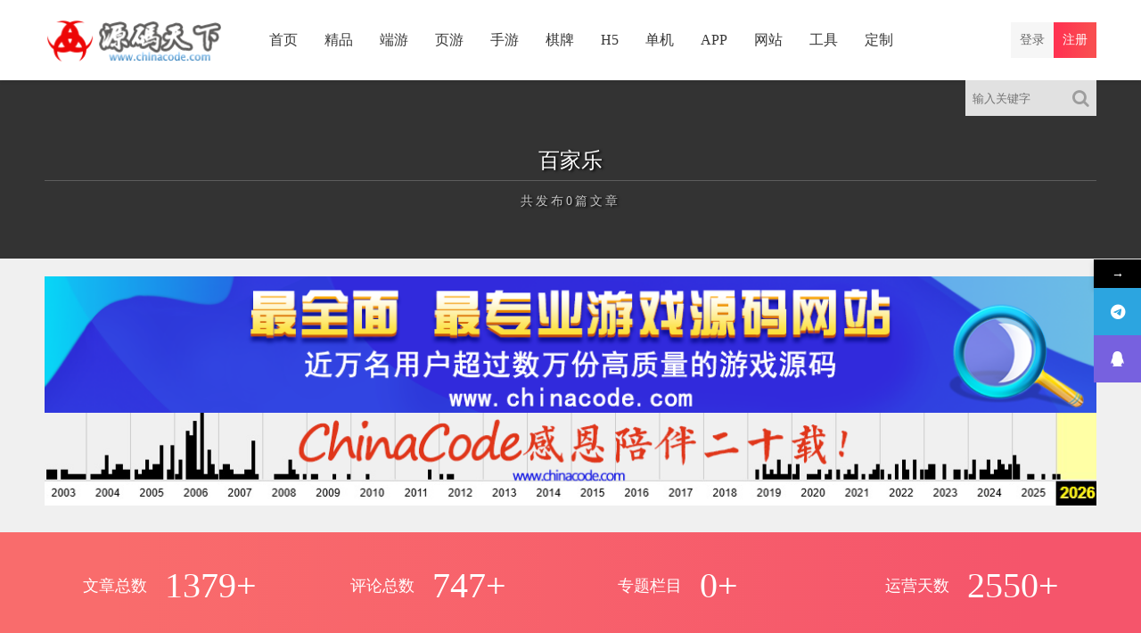

--- FILE ---
content_type: text/html; charset=UTF-8
request_url: https://www.chinacode.com/tag/%E7%99%BE%E5%AE%B6%E4%B9%90
body_size: 9215
content:
<!DOCTYPE html>
<html>
	<head>
	<meta charset="UTF-8">
	<meta name="viewport" content="initial-scale=1.0,user-scalable=no"> 
	<meta http-equiv="X-UA-Compatible" content="IE=edge,chrome=1"/>
				<style>								
					form#stickyelements-form input::-moz-placeholder{
						color: #4F4F4F;
					} 
					form#stickyelements-form input::-ms-input-placeholder{
						color: #4F4F4F					} 
					form#stickyelements-form input::-webkit-input-placeholder{
						color: #4F4F4F					}
					form#stickyelements-form input::placeholder{
						color: #4F4F4F					}
					form#stickyelements-form textarea::placeholder {
						color: #4F4F4F					}
					form#stickyelements-form textarea::-moz-placeholder {
						color: #4F4F4F					}					
			</style>	
			<meta name='robots' content='max-image-preview:large' />
<title>百家乐 &#8211; 源码天下</title><link rel='dns-prefetch' href='//www.chinacode.com' />
<link rel='dns-prefetch' href='//fonts.googleapis.com' />
<style id='wp-img-auto-sizes-contain-inline-css' type='text/css'>
img:is([sizes=auto i],[sizes^="auto," i]){contain-intrinsic-size:3000px 1500px}
/*# sourceURL=wp-img-auto-sizes-contain-inline-css */
</style>
<style id='wp-block-library-inline-css' type='text/css'>
:root{--wp-block-synced-color:#7a00df;--wp-block-synced-color--rgb:122,0,223;--wp-bound-block-color:var(--wp-block-synced-color);--wp-editor-canvas-background:#ddd;--wp-admin-theme-color:#007cba;--wp-admin-theme-color--rgb:0,124,186;--wp-admin-theme-color-darker-10:#006ba1;--wp-admin-theme-color-darker-10--rgb:0,107,160.5;--wp-admin-theme-color-darker-20:#005a87;--wp-admin-theme-color-darker-20--rgb:0,90,135;--wp-admin-border-width-focus:2px}@media (min-resolution:192dpi){:root{--wp-admin-border-width-focus:1.5px}}.wp-element-button{cursor:pointer}:root .has-very-light-gray-background-color{background-color:#eee}:root .has-very-dark-gray-background-color{background-color:#313131}:root .has-very-light-gray-color{color:#eee}:root .has-very-dark-gray-color{color:#313131}:root .has-vivid-green-cyan-to-vivid-cyan-blue-gradient-background{background:linear-gradient(135deg,#00d084,#0693e3)}:root .has-purple-crush-gradient-background{background:linear-gradient(135deg,#34e2e4,#4721fb 50%,#ab1dfe)}:root .has-hazy-dawn-gradient-background{background:linear-gradient(135deg,#faaca8,#dad0ec)}:root .has-subdued-olive-gradient-background{background:linear-gradient(135deg,#fafae1,#67a671)}:root .has-atomic-cream-gradient-background{background:linear-gradient(135deg,#fdd79a,#004a59)}:root .has-nightshade-gradient-background{background:linear-gradient(135deg,#330968,#31cdcf)}:root .has-midnight-gradient-background{background:linear-gradient(135deg,#020381,#2874fc)}:root{--wp--preset--font-size--normal:16px;--wp--preset--font-size--huge:42px}.has-regular-font-size{font-size:1em}.has-larger-font-size{font-size:2.625em}.has-normal-font-size{font-size:var(--wp--preset--font-size--normal)}.has-huge-font-size{font-size:var(--wp--preset--font-size--huge)}.has-text-align-center{text-align:center}.has-text-align-left{text-align:left}.has-text-align-right{text-align:right}.has-fit-text{white-space:nowrap!important}#end-resizable-editor-section{display:none}.aligncenter{clear:both}.items-justified-left{justify-content:flex-start}.items-justified-center{justify-content:center}.items-justified-right{justify-content:flex-end}.items-justified-space-between{justify-content:space-between}.screen-reader-text{border:0;clip-path:inset(50%);height:1px;margin:-1px;overflow:hidden;padding:0;position:absolute;width:1px;word-wrap:normal!important}.screen-reader-text:focus{background-color:#ddd;clip-path:none;color:#444;display:block;font-size:1em;height:auto;left:5px;line-height:normal;padding:15px 23px 14px;text-decoration:none;top:5px;width:auto;z-index:100000}html :where(.has-border-color){border-style:solid}html :where([style*=border-top-color]){border-top-style:solid}html :where([style*=border-right-color]){border-right-style:solid}html :where([style*=border-bottom-color]){border-bottom-style:solid}html :where([style*=border-left-color]){border-left-style:solid}html :where([style*=border-width]){border-style:solid}html :where([style*=border-top-width]){border-top-style:solid}html :where([style*=border-right-width]){border-right-style:solid}html :where([style*=border-bottom-width]){border-bottom-style:solid}html :where([style*=border-left-width]){border-left-style:solid}html :where(img[class*=wp-image-]){height:auto;max-width:100%}:where(figure){margin:0 0 1em}html :where(.is-position-sticky){--wp-admin--admin-bar--position-offset:var(--wp-admin--admin-bar--height,0px)}@media screen and (max-width:600px){html :where(.is-position-sticky){--wp-admin--admin-bar--position-offset:0px}}

/*# sourceURL=wp-block-library-inline-css */
</style><style id='global-styles-inline-css' type='text/css'>
:root{--wp--preset--aspect-ratio--square: 1;--wp--preset--aspect-ratio--4-3: 4/3;--wp--preset--aspect-ratio--3-4: 3/4;--wp--preset--aspect-ratio--3-2: 3/2;--wp--preset--aspect-ratio--2-3: 2/3;--wp--preset--aspect-ratio--16-9: 16/9;--wp--preset--aspect-ratio--9-16: 9/16;--wp--preset--color--black: #000000;--wp--preset--color--cyan-bluish-gray: #abb8c3;--wp--preset--color--white: #ffffff;--wp--preset--color--pale-pink: #f78da7;--wp--preset--color--vivid-red: #cf2e2e;--wp--preset--color--luminous-vivid-orange: #ff6900;--wp--preset--color--luminous-vivid-amber: #fcb900;--wp--preset--color--light-green-cyan: #7bdcb5;--wp--preset--color--vivid-green-cyan: #00d084;--wp--preset--color--pale-cyan-blue: #8ed1fc;--wp--preset--color--vivid-cyan-blue: #0693e3;--wp--preset--color--vivid-purple: #9b51e0;--wp--preset--gradient--vivid-cyan-blue-to-vivid-purple: linear-gradient(135deg,rgb(6,147,227) 0%,rgb(155,81,224) 100%);--wp--preset--gradient--light-green-cyan-to-vivid-green-cyan: linear-gradient(135deg,rgb(122,220,180) 0%,rgb(0,208,130) 100%);--wp--preset--gradient--luminous-vivid-amber-to-luminous-vivid-orange: linear-gradient(135deg,rgb(252,185,0) 0%,rgb(255,105,0) 100%);--wp--preset--gradient--luminous-vivid-orange-to-vivid-red: linear-gradient(135deg,rgb(255,105,0) 0%,rgb(207,46,46) 100%);--wp--preset--gradient--very-light-gray-to-cyan-bluish-gray: linear-gradient(135deg,rgb(238,238,238) 0%,rgb(169,184,195) 100%);--wp--preset--gradient--cool-to-warm-spectrum: linear-gradient(135deg,rgb(74,234,220) 0%,rgb(151,120,209) 20%,rgb(207,42,186) 40%,rgb(238,44,130) 60%,rgb(251,105,98) 80%,rgb(254,248,76) 100%);--wp--preset--gradient--blush-light-purple: linear-gradient(135deg,rgb(255,206,236) 0%,rgb(152,150,240) 100%);--wp--preset--gradient--blush-bordeaux: linear-gradient(135deg,rgb(254,205,165) 0%,rgb(254,45,45) 50%,rgb(107,0,62) 100%);--wp--preset--gradient--luminous-dusk: linear-gradient(135deg,rgb(255,203,112) 0%,rgb(199,81,192) 50%,rgb(65,88,208) 100%);--wp--preset--gradient--pale-ocean: linear-gradient(135deg,rgb(255,245,203) 0%,rgb(182,227,212) 50%,rgb(51,167,181) 100%);--wp--preset--gradient--electric-grass: linear-gradient(135deg,rgb(202,248,128) 0%,rgb(113,206,126) 100%);--wp--preset--gradient--midnight: linear-gradient(135deg,rgb(2,3,129) 0%,rgb(40,116,252) 100%);--wp--preset--font-size--small: 13px;--wp--preset--font-size--medium: 20px;--wp--preset--font-size--large: 36px;--wp--preset--font-size--x-large: 42px;--wp--preset--spacing--20: 0.44rem;--wp--preset--spacing--30: 0.67rem;--wp--preset--spacing--40: 1rem;--wp--preset--spacing--50: 1.5rem;--wp--preset--spacing--60: 2.25rem;--wp--preset--spacing--70: 3.38rem;--wp--preset--spacing--80: 5.06rem;--wp--preset--shadow--natural: 6px 6px 9px rgba(0, 0, 0, 0.2);--wp--preset--shadow--deep: 12px 12px 50px rgba(0, 0, 0, 0.4);--wp--preset--shadow--sharp: 6px 6px 0px rgba(0, 0, 0, 0.2);--wp--preset--shadow--outlined: 6px 6px 0px -3px rgb(255, 255, 255), 6px 6px rgb(0, 0, 0);--wp--preset--shadow--crisp: 6px 6px 0px rgb(0, 0, 0);}:where(.is-layout-flex){gap: 0.5em;}:where(.is-layout-grid){gap: 0.5em;}body .is-layout-flex{display: flex;}.is-layout-flex{flex-wrap: wrap;align-items: center;}.is-layout-flex > :is(*, div){margin: 0;}body .is-layout-grid{display: grid;}.is-layout-grid > :is(*, div){margin: 0;}:where(.wp-block-columns.is-layout-flex){gap: 2em;}:where(.wp-block-columns.is-layout-grid){gap: 2em;}:where(.wp-block-post-template.is-layout-flex){gap: 1.25em;}:where(.wp-block-post-template.is-layout-grid){gap: 1.25em;}.has-black-color{color: var(--wp--preset--color--black) !important;}.has-cyan-bluish-gray-color{color: var(--wp--preset--color--cyan-bluish-gray) !important;}.has-white-color{color: var(--wp--preset--color--white) !important;}.has-pale-pink-color{color: var(--wp--preset--color--pale-pink) !important;}.has-vivid-red-color{color: var(--wp--preset--color--vivid-red) !important;}.has-luminous-vivid-orange-color{color: var(--wp--preset--color--luminous-vivid-orange) !important;}.has-luminous-vivid-amber-color{color: var(--wp--preset--color--luminous-vivid-amber) !important;}.has-light-green-cyan-color{color: var(--wp--preset--color--light-green-cyan) !important;}.has-vivid-green-cyan-color{color: var(--wp--preset--color--vivid-green-cyan) !important;}.has-pale-cyan-blue-color{color: var(--wp--preset--color--pale-cyan-blue) !important;}.has-vivid-cyan-blue-color{color: var(--wp--preset--color--vivid-cyan-blue) !important;}.has-vivid-purple-color{color: var(--wp--preset--color--vivid-purple) !important;}.has-black-background-color{background-color: var(--wp--preset--color--black) !important;}.has-cyan-bluish-gray-background-color{background-color: var(--wp--preset--color--cyan-bluish-gray) !important;}.has-white-background-color{background-color: var(--wp--preset--color--white) !important;}.has-pale-pink-background-color{background-color: var(--wp--preset--color--pale-pink) !important;}.has-vivid-red-background-color{background-color: var(--wp--preset--color--vivid-red) !important;}.has-luminous-vivid-orange-background-color{background-color: var(--wp--preset--color--luminous-vivid-orange) !important;}.has-luminous-vivid-amber-background-color{background-color: var(--wp--preset--color--luminous-vivid-amber) !important;}.has-light-green-cyan-background-color{background-color: var(--wp--preset--color--light-green-cyan) !important;}.has-vivid-green-cyan-background-color{background-color: var(--wp--preset--color--vivid-green-cyan) !important;}.has-pale-cyan-blue-background-color{background-color: var(--wp--preset--color--pale-cyan-blue) !important;}.has-vivid-cyan-blue-background-color{background-color: var(--wp--preset--color--vivid-cyan-blue) !important;}.has-vivid-purple-background-color{background-color: var(--wp--preset--color--vivid-purple) !important;}.has-black-border-color{border-color: var(--wp--preset--color--black) !important;}.has-cyan-bluish-gray-border-color{border-color: var(--wp--preset--color--cyan-bluish-gray) !important;}.has-white-border-color{border-color: var(--wp--preset--color--white) !important;}.has-pale-pink-border-color{border-color: var(--wp--preset--color--pale-pink) !important;}.has-vivid-red-border-color{border-color: var(--wp--preset--color--vivid-red) !important;}.has-luminous-vivid-orange-border-color{border-color: var(--wp--preset--color--luminous-vivid-orange) !important;}.has-luminous-vivid-amber-border-color{border-color: var(--wp--preset--color--luminous-vivid-amber) !important;}.has-light-green-cyan-border-color{border-color: var(--wp--preset--color--light-green-cyan) !important;}.has-vivid-green-cyan-border-color{border-color: var(--wp--preset--color--vivid-green-cyan) !important;}.has-pale-cyan-blue-border-color{border-color: var(--wp--preset--color--pale-cyan-blue) !important;}.has-vivid-cyan-blue-border-color{border-color: var(--wp--preset--color--vivid-cyan-blue) !important;}.has-vivid-purple-border-color{border-color: var(--wp--preset--color--vivid-purple) !important;}.has-vivid-cyan-blue-to-vivid-purple-gradient-background{background: var(--wp--preset--gradient--vivid-cyan-blue-to-vivid-purple) !important;}.has-light-green-cyan-to-vivid-green-cyan-gradient-background{background: var(--wp--preset--gradient--light-green-cyan-to-vivid-green-cyan) !important;}.has-luminous-vivid-amber-to-luminous-vivid-orange-gradient-background{background: var(--wp--preset--gradient--luminous-vivid-amber-to-luminous-vivid-orange) !important;}.has-luminous-vivid-orange-to-vivid-red-gradient-background{background: var(--wp--preset--gradient--luminous-vivid-orange-to-vivid-red) !important;}.has-very-light-gray-to-cyan-bluish-gray-gradient-background{background: var(--wp--preset--gradient--very-light-gray-to-cyan-bluish-gray) !important;}.has-cool-to-warm-spectrum-gradient-background{background: var(--wp--preset--gradient--cool-to-warm-spectrum) !important;}.has-blush-light-purple-gradient-background{background: var(--wp--preset--gradient--blush-light-purple) !important;}.has-blush-bordeaux-gradient-background{background: var(--wp--preset--gradient--blush-bordeaux) !important;}.has-luminous-dusk-gradient-background{background: var(--wp--preset--gradient--luminous-dusk) !important;}.has-pale-ocean-gradient-background{background: var(--wp--preset--gradient--pale-ocean) !important;}.has-electric-grass-gradient-background{background: var(--wp--preset--gradient--electric-grass) !important;}.has-midnight-gradient-background{background: var(--wp--preset--gradient--midnight) !important;}.has-small-font-size{font-size: var(--wp--preset--font-size--small) !important;}.has-medium-font-size{font-size: var(--wp--preset--font-size--medium) !important;}.has-large-font-size{font-size: var(--wp--preset--font-size--large) !important;}.has-x-large-font-size{font-size: var(--wp--preset--font-size--x-large) !important;}
/*# sourceURL=global-styles-inline-css */
</style>

<style id='classic-theme-styles-inline-css' type='text/css'>
/*! This file is auto-generated */
.wp-block-button__link{color:#fff;background-color:#32373c;border-radius:9999px;box-shadow:none;text-decoration:none;padding:calc(.667em + 2px) calc(1.333em + 2px);font-size:1.125em}.wp-block-file__button{background:#32373c;color:#fff;text-decoration:none}
/*# sourceURL=/wp-includes/css/classic-themes.min.css */
</style>
<link rel='stylesheet' id='style-css' href='https://www.chinacode.com/wp-content/themes/cx-udy/css/main.css?ver=1606967072' type='text/css' media='all' />
<link rel='stylesheet' id='font-awesome-css' href='https://www.chinacode.com/wp-content/themes/cx-udy/css/font-awesome.min.css?ver=1.2' type='text/css' media='all' />
<link rel='stylesheet' id='Blog_style-css' href='https://www.chinacode.com/wp-content/theme_kz/blog_list_ui/css/Blog_style.css?ver=1.0' type='text/css' media='all' />
<link rel='stylesheet' id='mystickyelements-google-fonts-css' href='https://fonts.googleapis.com/css?family=Poppins%3A400%2C500%2C600%2C700&#038;ver=6.9' type='text/css' media='all' />
<link rel='stylesheet' id='font-awesome-css-css' href='https://www.chinacode.com/wp-content/plugins/mystickyelements/css/font-awesome.min.css?ver=2.3.3' type='text/css' media='all' />
<link rel='stylesheet' id='mystickyelements-front-css-css' href='https://www.chinacode.com/wp-content/plugins/mystickyelements/css/mystickyelements-front.min.css?ver=2.3.3' type='text/css' media='all' />
<link rel='stylesheet' id='intl-tel-input-css' href='https://www.chinacode.com/wp-content/plugins/mystickyelements/intl-tel-input-src/build/css/intlTelInput.css?ver=2.3.3' type='text/css' media='all' />
<script type="text/javascript" src="https://www.chinacode.com/wp-content/themes/cx-udy/js/jquery.js?ver=1.1" id="jquery-js"></script>
<script type="text/javascript" id="iw-no-right-click-js-extra">
/* <![CDATA[ */
var IwNRCargs = {"rightclick":"Y","draganddrop":"Y"};
//# sourceURL=iw-no-right-click-js-extra
/* ]]> */
</script>
<script type="text/javascript" src="https://www.chinacode.com/wp-content/plugins/image-watermark/js/no-right-click.js?ver=1.6.4" id="iw-no-right-click-js"></script>

<script type="text/javascript">var chenxing = {"ajax_url":"https:\/\/www.chinacode.com\/wp-admin\/admin-ajax.php","home_url":"https:\/\/www.chinacode.com","themes_dir":"https:\/\/www.chinacode.com\/wp-content\/themes\/cx-udy","URLOPEN":1,"blogname":"\u6e90\u7801\u5929\u4e0b","ajax_page":1};</script><link rel="canonical" href="https://www.chinacode.com/tag/%e7%99%be%e5%ae%b6%e4%b9%90"/>
<style type='text/css'>
.cat_demo2_bgimg {
    background-image: url(https://timgsa.baidu.com/timg?image&quality=80&size=b9999_10000&sec=1554228487653&di=917c46c692f1687ba5dffc7c774580ea&imgtype=0&src=http%3A%2F%2Fpic8.nipic.com%2F20100716%2F5335465_104958052525_2.jpg) !important;
}.flow-image .sort.catry-7{background: #2196F3!important}
.flow-image .sort.catry-6{background: #ef675d!important}
.flow-image .sort.catry-1775{background: #4caf50!important}
.flow-image .sort.catry-15{background: #607d8b!important}
.flow-image .sort.catry-5{background: #ff9800!important}
.flow-image .sort.catry-2{background: #a64eb5!important}
.flow-image .sort.catry-4{background: !important}
.flow-image .sort.catry-2308{background: !important}
.flow-image .sort.catry-8{background: !important}
.flow-image .sort.catry-1{background: !important}
.flow-blog .Article_right {border-top: none;}
</style>
	<!--[if lt IE 9]> 
	<script src="http://apps.bdimg.com/libs/html5shiv/3.7/html5shiv.min.js"></script> 
	<![endif]-->  
	</head>
	<body class="home blog body_top" id="body-header-top" data-js="bottom">
		<div class="index_header nav_headertop">
			<div class="header_inner">
				<div class="logo"><a href="https://www.chinacode.com"><img src="https://www.chinacode.com/wp-content/themes/cx-udy/images/logo.png" alt="源码天下" class="logo-pc"/><img src="https://www.chinacode.com/wp-content/themes/cx-udy/images/logo.png" alt="源码天下" class="logo-moible"/></a></div>
				<div class="header_menu" nav-data="nav_14026">
					<ul>
					<li id="menu-item-18"><a href="https://www.chinacode.com/">首页</a></li>
<li id="menu-item-12969"><a href="https://www.chinacode.com/best">精品</a></li>
<li id="menu-item-24"><a href="https://www.chinacode.com/pcgame">端游</a></li>
<li id="menu-item-26"><a href="https://www.chinacode.com/webgame">页游</a></li>
<li id="menu-item-21"><a href="https://www.chinacode.com/mobilegame">手游</a></li>
<li id="menu-item-22"><a href="https://www.chinacode.com/chess">棋牌</a></li>
<li id="menu-item-20"><a href="https://www.chinacode.com/h5">H5</a></li>
<li id="menu-item-12777"><a target="_blank" href="https://docs.qq.com/doc/DY2xQQW1KY3dGWVZB">单机</a></li>
<li id="menu-item-23"><a href="https://www.chinacode.com/app">APP</a></li>
<li id="menu-item-25"><a href="https://www.chinacode.com/website">网站</a></li>
<li id="menu-item-53"><a href="https://www.chinacode.com/tools">工具</a></li>
<li id="menu-item-10569"><a href="https://www.chinacode.com/custom">定制</a></li>
					</ul>
				</div>
				<div class="login_text login-text-js pc">						<a class="rlogin reg_hre_btn" href="https://www.chinacode.com/login?r=https%3A%2F%2Fwww.chinacode.com%2Ftag%2F%25E7%2599%25BE%25E5%25AE%25B6%25E4%25B9%2590&wp_type=redirect">注册</a>
						<a class="rlogin login_hre_btn logint" href="https://www.chinacode.com/login?r=https%3A%2F%2Fwww.chinacode.com%2Ftag%2F%25E7%2599%25BE%25E5%25AE%25B6%25E4%25B9%2590">登录</a>
					</div>				
				<div class="login_text mobie">
					<a href="javascript:;" class="slide-moible-menu"><i class="iconfont">&#xe656;</i></a>
				</div>
				<div class="login_text mobie">
									<a href="https://www.chinacode.com/login?r=https%3A%2F%2Fwww.chinacode.com%2Ftag%2F%25E7%2599%25BE%25E5%25AE%25B6%25E4%25B9%2590"><i class="iconfont">&#xe654;</i></a>
									
				</div>
				<div class="header_search_bar">
					<form action="https://www.chinacode.com">
						<button class="search_bar_btn" type="submit"><i class="fa fa-search"></i></button>					
						<input type="hidden" name="post_type" value="post">
						<input class="search_bar_input" type="text" autocomplete="off" name="s" placeholder="输入关键字">						
					</form>
				</div>
				<div class="header-molble-menu">
					<div class="molble-search-box cl">
						<form action="https://www.chinacode.com" class="cl">					
							<input type="hidden" name="post_type" value="post">
							<input class="search_moible_input" type="search" autocomplete="off" name="s" placeholder="输入关键字">
							<button class="search_moible_btn" type="submit"><i class="fa fa-search"></i></button>						
						</form>
					</div>
					<ul class="menu-moible-slide cl" nav-data="nav_10006">
											</ul>
				</div>
			</div>
		</div>
		<!--移动端菜单-->
	<!-- 头部代码end --><div class="cat_demo2_UI"><div class="cat_demo2_bgimg" style="background-image:url()"></div><div class="demo2-large"><h1>百家乐</h1><p><span style="letter-spacing:3px">共发布0篇文章</span></p></div></div><div class="update_area"><div class="update_area_content flow-image"><div class="loading_ajax"><img src="https://www.chinacode.com/wp-content/themes/cx-udy/images/loading-bars.svg" alt="加载中..."><br />正在为您加载新内容</div><ul class="Article_list cl" id="index_ajax_list"></ul>	<!--侧边栏-->
	<div class="Article_right">
			<div class="widget widget_tags_num">
			<h2>标签云</h2>			<ul class="cl">
				<li><a href="https://www.chinacode.com/tag/%e4%bb%bb%e5%8a%a1%e6%8a%a2%e5%8d%95" title="任务抢单">任务抢单</a></li><li><a href="https://www.chinacode.com/tag/galaxy-shooter" title="Galaxy Shooter">Galaxy Shooter</a></li><li><a href="https://www.chinacode.com/tag/word-game-pro" title="Word Game Pro">Word Game Pro</a></li><li><a href="https://www.chinacode.com/tag/build-tower" title="Build Tower">Build Tower</a></li><li><a href="https://www.chinacode.com/tag/tap-to-richest" title="Tap to Richest">Tap to Richest</a></li><li><a href="https://www.chinacode.com/tag/juice-jam" title="Juice Jam">Juice Jam</a></li><li><a href="https://www.chinacode.com/tag/merge-plant" title="Merge Plant">Merge Plant</a></li><li><a href="https://www.chinacode.com/tag/space-war" title="Space War">Space War</a></li><li><a href="https://www.chinacode.com/tag/tap-tap-music" title="Tap Tap Music">Tap Tap Music</a></li><li><a href="https://www.chinacode.com/tag/cs-war-gun-king-fps" title="CS War gun king FPS">CS War gun king FPS</a></li><li><a href="https://www.chinacode.com/tag/ninja-rian" title="Ninja Rian">Ninja Rian</a></li><li><a href="https://www.chinacode.com/tag/monster-merge" title="Monster Merge">Monster Merge</a></li><li><a href="https://www.chinacode.com/tag/space-squadron" title="Space Squadron">Space Squadron</a></li><li class="tag_color_s"><a href="https://www.chinacode.com/tag/stack-ball-3d" title="Stack Ball 3D">Stack Ball 3D</a></li><li><a href="https://www.chinacode.com/tag/%e6%98%9f%e6%98%9f%e7%82%b9%e7%82%b9%e6%b6%88" title="星星点点消">星星点点消</a></li>			</ul>
		</div>
		<div class="widget widget_coments">
	<h2>近期评论</h2>	<ul>
						<li class="sidcomment">
					<div class="cmt">
                        <em class="arrow"></em>
                        多少钱 
                    </div>
					<div class="perMsg cl">
                        <a href="https://www.chinacode.com/13020.html" target="_blank" class="avater" rel="nofollow">
                            <img src="https://www.chinacode.com/wp-content/themes/cx-udy/images/avatar.jpg" class="avatar" width="40" height="40" />                        </a>
                        <div class="txt">
                            <div class="rows cl">
                                <a href="https://www.chinacode.com/13020.html" target="_blank" class="name" rel="nofollow"><span>laoyu</span>评论文章：</a>
                                <span class="time"> 08月25日</span>
                            </div>
                            <div class="artHeadTit">
                                <a href="https://www.chinacode.com/13020.html" target="_blank" title="PG游戏源码">
                                    PG游戏源码                                </a>
                            </div>
                        </div>
                    </div>					
				</li>
								<li class="sidcomment">
					<div class="cmt">
                        <em class="arrow"></em>
                        有人编译成功过吗？ 
                    </div>
					<div class="perMsg cl">
                        <a href="https://www.chinacode.com/5480.html" target="_blank" class="avater" rel="nofollow">
                            <img src="https://www.chinacode.com/wp-content/themes/cx-udy/images/avatar.jpg" class="avatar" width="40" height="40" />                        </a>
                        <div class="txt">
                            <div class="rows cl">
                                <a href="https://www.chinacode.com/5480.html" target="_blank" class="name" rel="nofollow"><span>莫问</span>评论文章：</a>
                                <span class="time"> 08月24日</span>
                            </div>
                            <div class="artHeadTit">
                                <a href="https://www.chinacode.com/5480.html" target="_blank" title="《剑网3》源码">
                                    《剑网3》源码                                </a>
                            </div>
                        </div>
                    </div>					
				</li>
								<li class="sidcomment">
					<div class="cmt">
                        <em class="arrow"></em>
                        Pls add my telegram. 
                    </div>
					<div class="perMsg cl">
                        <a href="https://www.chinacode.com/13942.html" target="_blank" class="avater" rel="nofollow">
                            <img src="https://www.chinacode.com/wp-content/uploads/icon/1_avatar-100.png" class="avatar" width="40" height="40" />                        </a>
                        <div class="txt">
                            <div class="rows cl">
                                <a href="https://www.chinacode.com/13942.html" target="_blank" class="name" rel="nofollow"><span>admin</span>评论文章：</a>
                                <span class="time"> 08月13日</span>
                            </div>
                            <div class="artHeadTit">
                                <a href="https://www.chinacode.com/13942.html" target="_blank" title="【置顶】PG+JILI+PP全套SLOTS API">
                                    【置顶】PG+JILI+PP全套SLOTS API                                </a>
                            </div>
                        </div>
                    </div>					
				</li>
								<li class="sidcomment">
					<div class="cmt">
                        <em class="arrow"></em>
                        I want, how can I send you a message? 
                    </div>
					<div class="perMsg cl">
                        <a href="https://www.chinacode.com/13942.html" target="_blank" class="avater" rel="nofollow">
                            <img src="https://www.chinacode.com/wp-content/themes/cx-udy/images/avatar.jpg" class="avatar" width="40" height="40" />                        </a>
                        <div class="txt">
                            <div class="rows cl">
                                <a href="https://www.chinacode.com/13942.html" target="_blank" class="name" rel="nofollow"><span>souza11</span>评论文章：</a>
                                <span class="time"> 08月10日</span>
                            </div>
                            <div class="artHeadTit">
                                <a href="https://www.chinacode.com/13942.html" target="_blank" title="【置顶】PG+JILI+PP全套SLOTS API">
                                    【置顶】PG+JILI+PP全套SLOTS API                                </a>
                            </div>
                        </div>
                    </div>					
				</li>
								<li class="sidcomment">
					<div class="cmt">
                        <em class="arrow"></em>
                        如何获取资源 
                    </div>
					<div class="perMsg cl">
                        <a href="https://www.chinacode.com/10934.html" target="_blank" class="avater" rel="nofollow">
                            <img src="https://www.chinacode.com/wp-content/themes/cx-udy/images/avatar.jpg" class="avatar" width="40" height="40" />                        </a>
                        <div class="txt">
                            <div class="rows cl">
                                <a href="https://www.chinacode.com/10934.html" target="_blank" class="name" rel="nofollow"><span>pk</span>评论文章：</a>
                                <span class="time"> 08月10日</span>
                            </div>
                            <div class="artHeadTit">
                                <a href="https://www.chinacode.com/10934.html" target="_blank" title="【置顶】《Project Nox》3D ARPG源码">
                                    【置顶】《Project Nox》3D ARPG源码                                </a>
                            </div>
                        </div>
                    </div>					
				</li>
					</ul>
</div>

		<!--作者模块-->
		<div class="widget widget_author">
			<!--头像调用-->
			<div class="author_avatar">
				<a href="https://www.chinacode.com/author">
					<img src="https://www.chinacode.com/wp-content/themes/cx-udy/images/avatar.jpg" class="avatar" width="150" height="150" />					<div class="avatar-mask"></div>
				</a>
			</div>
			<ul class="author_meta cl">
				<li class="author_post">
					<span class="num">0</span>
					<span class="text">文章数</span>
				</li>
				<li class="author_hr">
					<span class="hr"></span>
				</li>
				<li class="author_views">
					<span class="num">100万+</br></span>
					<span class="text">热度</span>
				</li>
			</ul>
			<!--作者热门文章-->
			<h2 class="author_postv">
				<span>Author Views</span>
			</h2>
			<ul class="author_post_list">
				<li class="z-date"><a href="https://www.chinacode.com/10934.html" title="【置顶】《Project Nox》3D ARPG源码" target="_blank">【置顶】《Project Nox》3D ARPG源码</a></li><li class="z-date"><a href="https://www.chinacode.com/15078.html" title="【置顶】《Cash Fever -Real Vegas Slots》源码" target="_blank">【置顶】《Cash Fever -Real Vegas&hellip;</a></li><li class="z-date"><a href="https://www.chinacode.com/13942.html" title="【置顶】PG+JILI+PP全套SLOTS API" target="_blank">【置顶】PG+JILI+PP全套SLOTS API</a></li><li class="z-date"><a href="https://www.chinacode.com/13858.html" title="【置顶】海外游戏《YMCasino》源码" target="_blank">【置顶】海外游戏《YMCasino》源码</a></li><li class="z-date"><a href="https://www.chinacode.com/13833.html" title="【置顶】《海外高仿SLOTS》全套源码" target="_blank">【置顶】《海外高仿SLOTS》全套源码</a></li><li class="z-date"><a href="https://www.chinacode.com/13747.html" title="【置顶】《5G Games》SLOTS全套源码" target="_blank">【置顶】《5G Games》SLOTS全套源码</a></li><li class="z-date"><a href="https://www.chinacode.com/13453.html" title="【置顶】英文SLOTS《Golden City Casino》源码" target="_blank">【置顶】英文SLOTS《Golden City Cas&hellip;</a></li><li class="z-date"><a href="https://www.chinacode.com/12903.html" title="【置顶】传奇手游《雷霆冰雪》源码" target="_blank">【置顶】传奇手游《雷霆冰雪》源码</a></li><li class="z-date"><a href="https://www.chinacode.com/12596.html" title="【置顶】英文SLOTS《Cash Billionaire - VIP Slots》源码" target="_blank">【置顶】英文SLOTS《Cash Billionair&hellip;</a></li><li class="z-date"><a href="https://www.chinacode.com/12580.html" title="【置顶】竖版英文游戏《Yono Games》源码" target="_blank">【置顶】竖版英文游戏《Yono Games》源码</a></li><li class="z-date"><a href="https://www.chinacode.com/12310.html" title="【置顶】竖版英文SLOTS《Cash Hero Slots》源码" target="_blank">【置顶】竖版英文SLOTS《Cash Hero Slo&hellip;</a></li><li class="z-date"><a href="https://www.chinacode.com/12290.html" title="【置顶】英文SLOTS《Club Vegas Slots》源码" target="_blank">【置顶】英文SLOTS《Club Vegas Slot&hellip;</a></li><li class="z-date"><a href="https://www.chinacode.com/9764.html" title="【置顶】3D塔防手游《萝莉保卫战》源码" target="_blank">【置顶】3D塔防手游《萝莉保卫战》源码</a></li><li class="z-date"><a href="https://www.chinacode.com/5205.html" title="手游《列王的纷争》(COK)源码" target="_blank">手游《列王的纷争》(COK)源码</a></li><li class="z-date"><a href="https://www.chinacode.com/9493.html" title="手游《天龙八部3D》服务器+客户端全套源码" target="_blank">手游《天龙八部3D》服务器+客户端全套源码</a></li><li class="z-date"><a href="https://www.chinacode.com/5072.html" title="Unity3d手游《传奇3D》源码" target="_blank">Unity3d手游《传奇3D》源码</a></li>				<li>
					<a href="https://www.chinacode.com/author" title="更多作者文章" rel="author">
						查看更多 <i class="fa fa-caret-right"></i>
					</a>
				</li>
			</ul>
			<div class="author_lan">
				<a href="https://www.chinacode.com/author" rel="author">作者专栏</a>			</div>
		</div>
		<!--作者模块-->
		</div>
	<div class="cl"></div>
	<div class="_ajax_paged" id="_ajax_paged"></div><div class="aggd list_aggd"><a href="#" target="_blank"><img src="https://www.chinacode.com/wp-content/themes/cx-udy/images/and/and_demo_1160.png" width="1169" height="103"></a>
<a href="#" target="_blank"><img src="https://www.chinacode.com/image/webarchive.png" width="1169" height="103"></a></div></div></div>		<!--footer-->
				<div class="foot" id="footer">
			<div class="foot_list">
                <div class="foot_num">                            <div>文章总数</div> <div style="position: relative;">1379+</div>
                            </div><div class="foot_num">                            <div>评论总数</div> <div>747+</div>
                            </div><div class="foot_num">                            <div>专题栏目</div> <div>0+</div>
                            </div><div class="foot_num">                            <div>运营天数</div> <div>
                            2550+</div>
                            </div>			</div>
		</div>
				<footer class="w100 cl" id="footer-boot">
			<div class="w1080 fot cl"><p class="footer_menus"></p><p>您可提供源码等资源换取中国源码VIP会员，有意者请与客服联系。<br/><p><font color="blue">本站在淘宝、闲鱼等地没有店铺，谨防上当受骗！</font><br/><font color="red">客服QQ：2076448644<br/></font><font color="red">客服Telegram：<a target=_blank href="https://t.me/wwwChinaCodeCom">@wwwChinaCodeCom</a><br/>E-Mail：</font><a target=_blank href="/cdn-cgi/l/email-protection#d3e1e3e4e5e7e7ebe5e7e793a2a2fdb0bcbe"><span class="__cf_email__" data-cfemail="f7c5c7c0c1c3c3cfc1c3c3b78686d994989a">[email&#160;protected]</span></a><br/>版权所有  <a href="https://www.chinacode.com">中国源码</a><br/>Copyright © ChinaCode.com, Since 2003.<br/><font size=1>京ICP备08500826号</font></p><script data-cfasync="false" src="/cdn-cgi/scripts/5c5dd728/cloudflare-static/email-decode.min.js"></script><script charset="UTF-8" id="LA_COLLECT" src="//sdk.51.la/js-sdk-pro.min.js"></script>
<script>LA.init({id:"23QeR8Hj62srSshd",ck:"23QeR8Hj62srSshd"})</script>
<a target="_blank" title="51la网站统计" href="https://v6.51.la/land/23QeR8Hj62srSshd"><img src="https://sdk.51.la/icon/3-2.png"></a></div>		 </footer>
		<script type="speculationrules">
{"prefetch":[{"source":"document","where":{"and":[{"href_matches":"/*"},{"not":{"href_matches":["/wp-*.php","/wp-admin/*","/wp-content/uploads/*","/wp-content/*","/wp-content/plugins/*","/wp-content/themes/cx-udy/*","/*\\?(.+)"]}},{"not":{"selector_matches":"a[rel~=\"nofollow\"]"}},{"not":{"selector_matches":".no-prefetch, .no-prefetch a"}}]},"eagerness":"conservative"}]}
</script>
<script type="text/javascript" src="https://www.chinacode.com/wp-content/themes/cx-udy/js/script.js?ver=3.1" id="script-js"></script>
<script type="text/javascript" src="https://www.chinacode.com/wp-content/theme_kz/blog_list_ui/js/Blog_script.js?ver=1.0" id="Blog_script-js"></script>
<script type="text/javascript" src="https://www.chinacode.com/wp-content/plugins/mystickyelements/js/mailcheck.min.js?ver=2.3.3" id="mailcheck-js-js" defer="defer" data-wp-strategy="defer"></script>
<script type="text/javascript" src="https://www.chinacode.com/wp-content/plugins/mystickyelements/js/jquery.email-autocomplete.min.js?ver=2.3.3" id="autocomplete-email-js-js" defer="defer" data-wp-strategy="defer"></script>
<script type="text/javascript" id="mystickyelements-fronted-js-js-extra">
/* <![CDATA[ */
var mystickyelements = {"ajaxurl":"https://www.chinacode.com/wp-admin/admin-ajax.php","ajax_nonce":"707d62a3fa"};
//# sourceURL=mystickyelements-fronted-js-js-extra
/* ]]> */
</script>
<script type="text/javascript" src="https://www.chinacode.com/wp-content/plugins/mystickyelements/js/mystickyelements-fronted.min.js?ver=2.3.3" id="mystickyelements-fronted-js-js" defer="defer" data-wp-strategy="defer"></script>
<script type="text/javascript" id="intl-tel-input-js-js-extra">
/* <![CDATA[ */
var mystickyelement_obj = {"plugin_url":"https://www.chinacode.com/wp-content/plugins/mystickyelements/"};
//# sourceURL=intl-tel-input-js-js-extra
/* ]]> */
</script>
<script type="text/javascript" src="https://www.chinacode.com/wp-content/plugins/mystickyelements/intl-tel-input-src/build/js/intlTelInput.js?ver=2.3.3" id="intl-tel-input-js-js" defer="defer" data-wp-strategy="defer"></script>
            <div                 class="mystickyelements-fixed mystickyelements-position-right mystickyelements-position-screen-center mystickyelements-position-mobile-right mystickyelements-on-hover mystickyelements-size-medium mystickyelements-mobile-size-medium mystickyelements-entry-effect-slide-in mystickyelements-templates-sharp">
				<div class="mystickyelement-lists-wrap">
					<ul class="mystickyelements-lists mysticky">
													<li class="mystickyelements-minimize ">
								<span class="mystickyelements-minimize minimize-position-right minimize-position-mobile-right" style="background: #000000" >
								&rarr;								</span>
							</li>
						
														<li id="mystickyelements-social-telegram"
									class="mystickyelements-social-icon-li mystickyelements- mystickyelements-social-telegram  element-desktop-on element-mobile-on">
																			<style>
																					</style>
																				
									<span class="mystickyelements-social-icon  social-telegram social-custom" data-tab-setting = 'hover' data-click = "0"data-mobile-behavior="disable" data-flyout="disable"
										   style="background: #2CA5E0" >
										
																					<a class="social-link-telegram" href="https://t.me/wwwChinaCodeCom"   target="_blank" rel="noopener nofollow"  data-url="https://t.me/wwwChinaCodeCom" data-tab-setting = 'hover'  data-mobile-behavior="disable" data-flyout="disable" title="Telegram客服">
																					<i class="fab fa-telegram-plane" ></i>
																					</a>
																			</span>									
																	<span class="mystickyelements-social-text " style= "background: #2CA5E0;" >
																				<a class="social-link-telegram" href="https://t.me/wwwChinaCodeCom"   target="_blank" rel="noopener nofollow"   data-tab-setting = 'hover' data-flyout="disable" title="Telegram客服"
										data-url="https://t.me/wwwChinaCodeCom"
										
										>
																						Telegram客服																					</a>
																		</span>
																</li>
															<li id="mystickyelements-social-custom_channel_3"
									class="mystickyelements-social-icon-li mystickyelements- mystickyelements-social-custom_channel_3  element-desktop-on element-mobile-on">
																			<style>
																					</style>
																				
									<span class="mystickyelements-social-icon  social-custom_channel_3 social-custom" data-tab-setting = 'hover' data-click = "0"data-mobile-behavior="disable" data-flyout="disable"
										   style="background: #7761DF" >
										
																					<a class="social-link-custom_channel_3" href="https://wpa.qq.com/msgrd?v=3&#038;uin=2076448644&#038;site=源码天下&#038;menu=yes"   target="_blank" rel="noopener nofollow"  data-url="https://wpa.qq.com/msgrd?v=3&#038;uin=2076448644&#038;site=源码天下&#038;menu=yes" data-tab-setting = 'hover'  data-mobile-behavior="disable" data-flyout="disable" title="QQ客服">
																					<i class="fab fa-qq" ></i>
																					</a>
																			</span>									
																	<span class="mystickyelements-social-text " style= "background: #7761DF;" >
																				<a class="social-link-custom_channel_3" href="https://wpa.qq.com/msgrd?v=3&#038;uin=2076448644&#038;site=源码天下&#038;menu=yes"   target="_blank" rel="noopener nofollow"   data-tab-setting = 'hover' data-flyout="disable" title="QQ客服"
										data-url="https://wpa.qq.com/msgrd?v=3&#038;uin=2076448644&#038;site=源码天下&#038;menu=yes"
										
										>
																						QQ客服																					</a>
																		</span>
																</li>
												</ul>					
				</div>
            </div>
				<!--移动侧边导航-->	
 
	<script defer src="https://static.cloudflareinsights.com/beacon.min.js/vcd15cbe7772f49c399c6a5babf22c1241717689176015" integrity="sha512-ZpsOmlRQV6y907TI0dKBHq9Md29nnaEIPlkf84rnaERnq6zvWvPUqr2ft8M1aS28oN72PdrCzSjY4U6VaAw1EQ==" data-cf-beacon='{"version":"2024.11.0","token":"d2b9241fe0334bdf8d4d16dc08d5e6e2","r":1,"server_timing":{"name":{"cfCacheStatus":true,"cfEdge":true,"cfExtPri":true,"cfL4":true,"cfOrigin":true,"cfSpeedBrain":true},"location_startswith":null}}' crossorigin="anonymous"></script>
</body>
</html>